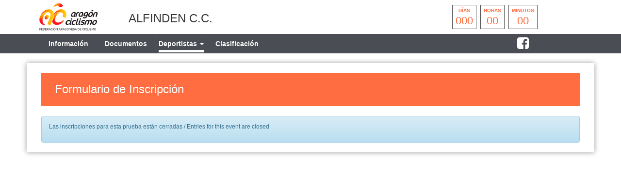

--- FILE ---
content_type: text/html; charset=UTF-8
request_url: https://aragonciclismo.com/index.php/smartweb/inscripciones/inscripcion/8524
body_size: 4768
content:
<!DOCTYPE html>
<html lang="es" itemscope itemtype="http://schema.org/webpage">
    <head>
        <meta charset="utf-8">
        <meta http-equiv="X-UA-Compatible" content="IE=edge">
        <meta name="viewport" content="width=device-width, initial-scale=1">
                <meta name="description" content="<article>
<h3>Tramos de precios de las inscripciones</h3>
<p style=box-sizing: border-box; margin: 0.3em 0px 2em; line-height: 1.714em; color: #6a6a6a; -webkit-font-smo">
	<meta property="og:type" content="website" />
	<meta property="og:title" content="8524" />
        <meta property="og:description" content="<article>
<h3>Tramos de precios de las inscripciones</h3>
<p style=box-sizing: border-box; margin: 0.3em 0px 2em; line-height: 1.714em; color: #6a6a6a; -webkit-font-smo" />
                    <meta property="og:image" content="https://aragonciclismo.com/assets/images/logofederacion_2.jpg" />
                <meta property="og:url" content="https://aragonciclismo.com/smartweb/inscripciones/prueba/8524" />
        <meta name="twitter:card" content="summary" />
        <meta name="twitter:site" content="@yosoyciclista" />
        <meta name="twitter:title" content="8524" />
        <meta name="twitter:description" content="<article>
<h3>Tramos de precios de las inscripciones</h3>
<p style=box-sizing: border-box; margin: 0.3em 0px 2em; line-height: 1.714em; color: #6a6a6a; -webkit-font-smo" />
                    <meta name="twitter:image" content="https://aragonciclismo.com/assets/images/logofederacion_2.jpg" />
                <meta itemprop="name" content="8524">	
        <meta itemprop="description" content="<article>
<h3>Tramos de precios de las inscripciones</h3>
<p style=box-sizing: border-box; margin: 0.3em 0px 2em; line-height: 1.714em; color: #6a6a6a; -webkit-font-smo">
                    <meta itemprop="image" content="https://aragonciclismo.com/assets/images/logofederacion_2.jpg">
                <title>8524</title>
        
        <link href="https://aragonciclismo.com/assets/smartweb/css/bootstrap.min.css" rel="stylesheet">
        <link href="https://aragonciclismo.com/assets/smartweb/css/bootstrap-theme.min.css" rel="stylesheet">
        <link href="https://aragonciclismo.com/assets/smartweb/font-awesome/css/font-awesome.min.css" rel="stylesheet">
        <link href="https://aragonciclismo.com/assets/smartweb/font-awesome/css/font-awesome-animation.min.css" rel="stylesheet">
        <link href="https://aragonciclismo.com/assets/smartweb/css/jquery.dataTables.min.css" rel="stylesheet">
        <link href="https://aragonciclismo.com/assets/smartweb/css/smartweb.css" rel="stylesheet">
        <link href="https://aragonciclismo.com/assets/smartweb/css/bootstrap-datetimepicker.min.css" rel="stylesheet" >
        <link href="https://aragonciclismo.com/assets/smartweb/css/bootstrap-select.css" rel="stylesheet" >
        <link href="https://aragonciclismo.com/assets/smartweb/css/bootstrap-chosen.css" rel="stylesheet" >
        <link href="https://fonts.googleapis.com/css?family=Roboto" rel="stylesheet">


        <script type="text/javascript" src="https://aragonciclismo.com/publico/js/modernizr-1.0.min.js"></script>
        <script type="text/javascript" src="https://aragonciclismo.com/assets/smartweb/js/jquery-1.11.3.min.js"></script>
        <script type="text/javascript" src="https://aragonciclismo.com/assets/smartweb/js/moment.js"></script>
        <script type="text/javascript" src="https://aragonciclismo.com/assets/smartweb/js/bootstrap.min.js"></script>
        <script type="text/javascript" src="https://aragonciclismo.com/assets/smartweb/js/bootstrap-datepicker.js"></script> 
        <script type="text/javascript" src="https://aragonciclismo.com/assets/smartweb/js/bootstrap-select.js"></script>
        <script type="text/javascript" src="https://aragonciclismo.com/assets/smartweb/js/chosen.jquery.js"></script>

        <script src="https://apis.google.com/js/platform.js" async defer>{lang: 'es'}</script>
        <script src='https://www.google.com/recaptcha/api.js'></script>


            <!--<script type="text/plain" data-cookie-consent="tracking">
      (function(i,s,o,g,r,a,m){i['GoogleAnalyticsObject']=r;i[r]=i[r]||function(){
      (i[r].q=i[r].q||[]).push(arguments)},i[r].l=1*new Date();a=s.createElement(o),
      m=s.getElementsByTagName(o)[0];a.async=1;a.src=g;m.parentNode.insertBefore(a,m)
      })(window,document,'script','//www.google-analytics.com/analytics.js','ga');

      ga('create', 'UA-65409065-1', 'auto');
      ga('send', 'pageview');

    </script>-->
    <!-- Global site tag (gtag.js) - Google Analytics -->
    <script type="text/plain" data-cookie-consent="tracking" async src="https://www.googletagmanager.com/gtag/js?id=UA-65409065-1"></script>
            <script type="text/plain" data-cookie-consent="tracking">
              window.dataLayer = window.dataLayer || [];
              function gtag(){dataLayer.push(arguments);}
              gtag('js', new Date());

              gtag('config', 'UA-65409065-1');
    </script>
            <script>
            function onSubmit(token) {
                $('#enviar').prop("disabled",true);
                document.getElementById("frmCovid").submit();
            }
        </script>
    </head>
    <body><div class="container-fluid padding-0 background-color-fff">
    <div class="container height-70">
        <div class="col-md-2 col-xs-3 padding-5">
                            <img src="https://aragonciclismo.com/assets/images/logofederacion_2.jpg" class="img-responsive logo-fed-pruebas"/>
                    </div>
        <div class="col-md-6 col-xs-9 padding-5 margin-top-20">
            <h3>ALFINDEN C.C.</h3>        </div>
        <div class="col-md-4 col-xs-12">
                                    <div class="countdown styled"></div>
                                        </div>
    </div>
    <div class="container-fluid hidden-xs hidden-sm" style="background-color:#4a4d53">
        <div class="container">
            <div class="col-md-8">
                <ul class="nav navbar-nav">                    
                    <li class="li-cen">
                        <a class="iconos-cat" style="" href="https://aragonciclismo.com/index.php/smartweb/inscripciones/prueba/8524">
                            Información
                        </a>
                    </li>
                                            <li class="li-cen">
                            <a class="iconos-cat" style="" href="https://aragonciclismo.com/index.php/smartweb/inscripciones/documentos/8524">
                                Documentos
                            </a>
                        </li>
                                        
                                            <li class="li-cen">
                            <div class="panel-group margin-bottom-0" role="tablist">
                                <div class="panel panel-default panel_cab"> 
                                    <div class="panel-heading panel_cab_desp_categorias" role="tab" id="collapseListGroupDeportista"> 
                                        <a  style="border-bottom: 5px solid #fff !important;" href="#collapseListDeportista" class="iconos-cat" role="button" data-toggle="collapse" aria-expanded="true" aria-controls="collapseListDeportista">
                                            Deportistas <span class="caret"></span>
                                        </a>
                                    </div>                               
                                    <div data-id="collapseListGroupDeportista" class="panel-collapse collapse panel_cab_desp_menu" role="tabpanel" id="collapseListDeportista" aria-labelledby="collapseListGroupDeportista" aria-expanded="true"> 
                                        <ul class="list-group width-175">
                                                                                            <li class="list-group-item background-color-gris-menu">
                                                     <a class="iconos-cat" style="border-bottom: 5px solid #fff !important;" href="https://aragonciclismo.com/index.php/smartweb/inscripciones/inscripcion/8524">
                                                        Inscripción
                                                    </a>
                                                </li>
                                                                             
                                                                                        
                                        </ul>
                                    </div>                               
                                </div>
                            </div>
                        </li>
                                      
                    
                                        
                                            <li class="li-cen">
                            <a class="iconos-cat" style="" href="https://aragonciclismo.com/index.php/smartweb/inscripciones/clasificacion/8524">
                                Clasificación
                            </a>
                        </li>
                      
                                                           

                </ul>
            </div>
            <div class="col-md-3">
                <span class="padding-5 float-right">
                                        <a href="https://www.facebook.com/CCAlfinden/"  target="_blank" title="Follow Us on Facebook"><span class="padding-5"><i class="fa fa-facebook-square fa-2x color-white"></i></span></a>
                                                                                                                                                                                                                </span>
            </div>
        </div>
    </div>
    <div class="container-fluid hidden-md hidden-lg margin-top-10" style="background-color:#4a4d53">
        <div class="container">
            <div class="col-xs-6">
                <button type="button" class="navbar-toggle collapsed float-left btn-menu color-white" data-toggle="collapse" data-target="#navbar" aria-expanded="false" aria-controls="navbar" id="btn-menu" style="display: block;">
                    <i class="fa fa-bars fa-lg" aria-hidden="true"></i>
                </button>
                <div class="indice-menu-inscripciones">
                    Inscripción Deportistas                </div>
            </div>
            <div class="col-xs-6">
                <span class="padding-5 float-right">
                                        <a href="https://www.facebook.com/CCAlfinden/"  target="_blank" title="Follow Us on Facebook"><span class="padding-5"><i class="fa fa-facebook-square fa-2x color-white margin-top-10"></i></span></a>
                                                                                                                                                                                                                </span>
            </div>
            <nav id="menumovil" class="navbar navbar-inverse font-size-12_5 panel-menu-mv">
                <div class="float-left" style="width:65%;overflow:auto;background-color:#4b4b4b">
                    <ul class="nav navbar-nav" style="margin: 7.5px 0;">
                        <li class="li-cen width-100p">
                            <a class="iconos-cat-mv menuinferior" style="" href="https://aragonciclismo.com/index.php/smartweb/inscripciones/prueba/8524">
                                Información
                            </a>
                        </li>
                                                    <li class="li-cen width-100p">
                                <a class="iconos-cat-mv menuinferior" style="" href="https://aragonciclismo.com/index.php/smartweb/inscripciones/documentos/8524">
                                    Documentos
                                </a>
                            </li>
                                                                            <li class="li-cen width-100p">
                                <a class="iconos-cat-mv menuinferior" style="border-bottom: 5px solid #fff !important;" href="https://aragonciclismo.com/index.php/smartweb/inscripciones/inscripcion/8524">
                                    Inscripción Deportistas
                                </a>
                            </li>
                                                
                         
                                                    <li class="li-cen width-100p">
                                <a class="iconos-cat-mv menuinferior" style="" href="https://aragonciclismo.com/index.php/smartweb/inscripciones/clasificacion/8524">
                                    Clasificación
                                </a>
                            </li>
                                                                           

                        
                                                
                                                
                                                     
                                             
                        <li class="li-cen width-100p">
                            <a class="iconos-cat-mv menuinferior" href="https://aragonciclismo.com/">
                                Volver
                            </a>
                        </li>
                    </ul>
                </div>
                <div id="cierre" class="float-left menu-cierre"></div>
            </nav>
        </div>
    </div>
</div>
<style>
    .navbar-nav {
        width: 100%;
    }
    .navbar-nav > li {
        float: none;
        display: inline-block;
    }
    .iconos-cat{
        color:#fff !important;
    }
    .iconos-cat:hover{
        color:#fff !important;
        border-bottom: 5px solid #fff;
        background-color: transparent !important;
    }
    @keyframes intermitente {
    0% {
        opacity: 0;
    }
    25% {
        opacity: 0.5;
    }
    50% {
        opacity: 1;
    }
    75% {
        opacity: 0.5;
    }
    100% {
        opacity: 0;
    }
    }

    .parpadeo {
    animation-name: intermitente;
    animation-duration: 2s;
    animation-timing-function: linear;
    animation-iteration-count: infinite;
    }

    .psuspendida{
        color: red;
        font-size: 28px;
        display: block;
        margin: 5px auto;
        padding-top: 1rem;
    }
</style>
<script>
    $(document).ready(function(){
        $('#btn-menu').click(function(){
            $('#menumovil').animate({
                left: '-1px'
            });
        });
        $('#cierre').click(function(){
            $('#menumovil').animate({
                left: '-100%'
            });
	});
    });
    $(document).on("show.bs.collapse",".collapse", function(e) {
        var id = $(this).data('id');
        $(".collapse").each(function(){
            if(id !== $(this).data('id')){
                $(this).removeClass('in');
            }
        });
    });
    $(document).click(function(e) {
        if (!$(e.target).is('a') && !$(e.target).is('input')) {
            $(".collapse").each(function(){
                $(this).removeClass('in');
            });      
        }
    });
</script><div class="container margin-top-20 margin-bottom-20 capa-sombra">
    <div class="col-xs-12">
        <div class="page-head">
            <h3>Formulario de Inscripción</h3>
        </div>
    </div>
            <div class="col-xs-12">
            <div class="col-xs-12 alert alert-info" role="alert">
                <h4>
                                    Las inscripciones para esta prueba están cerradas / Entries for this event are closed
                                </h4>
            </div>
        </div>
    </div>
<script>
function generateDeviceFingerprint() {
    // Recopilar información del dispositivo
    const fingerprintData = {
        userAgent: navigator.userAgent,
        platform: navigator.platform,
        language: navigator.language,
        screen: `${screen.width}x${screen.height}`,
        colorDepth: screen.colorDepth,
        timezone: Intl.DateTimeFormat().resolvedOptions().timeZone,
        hardwareConcurrency: navigator.hardwareConcurrency,
        deviceMemory: navigator.deviceMemory || 'unknown',
        touchSupport: 'ontouchstart' in window,
        fonts: getFontsList().join(','),
        canvasHash: generateCanvasFingerprint(),
        webglVendor: getWebGLInfo().vendor,
        webglRenderer: getWebGLInfo().renderer
    };

    // Convertir a cadena consistente
    const fingerprintString = JSON.stringify(fingerprintData);
    
    // Generar hash usando FNV-1a modificado
    return fnv1aHash(fingerprintString);
}

// Algoritmo FNV-1a de 32 bits modificado
function fnv1aHash(str) {
    let hash = 0x811c9dc5; // Valor inicial FNV
    
    for (let i = 0; i < str.length; i++) {
        const charCode = str.charCodeAt(i);
        hash ^= charCode;
        hash += (hash << 24) + (hash << 8) + (hash << 7) + (hash << 4) + (hash << 1);
        hash &= 0x7fffffff; // Mantener positivo
    }
    
    return hash.toString(16).padStart(8, '0');
}

// Fingerprint de canvas
function generateCanvasFingerprint() {
    const canvas = document.createElement('canvas');
    const ctx = canvas.getContext('2d');
    ctx.textBaseline = 'top';
    ctx.font = '14px Arial';
    ctx.fillText('Fingerprint', 2, 2);
    return Array.from(ctx.getImageData(0, 0, 100, 20).data).join('');
}

// Detección de fuentes instaladas
function getFontsList() {
    const fonts = new Set();
    const testString = "abcdefghijklmnopqrstuvwxyzABCDEFGHIJKLMNOPQRSTUVWXYZ";
    
    [
        'Arial', 'Times New Roman', 'Helvetica', 'Courier New',
        'Verdana', 'Georgia', 'Comic Sans MS', 'Impact'
    ].forEach(font => {
        const span = document.createElement('span');
        span.style.fontFamily = 'invalidfont,' + font;
        span.textContent = testString;
        document.body.appendChild(span);
        fonts.add(span.offsetWidth !== span.offsetWidth || span.offsetHeight !== span.offsetHeight ? 'missing' : font);
        document.body.removeChild(span);
    });
    
    return Array.from(fonts);
}

// Información WebGL
function getWebGLInfo() {
    try {
        const canvas = document.createElement('canvas');
        const gl = canvas.getContext('webgl') || canvas.getContext('experimental-webgl');
        if (!gl) return {};
        
        const debugInfo = gl.getExtension('WEBGL_debug_renderer_info');
        return {
            vendor: gl.getParameter(debugInfo.UNMASKED_VENDOR_WEBGL),
            renderer: gl.getParameter(debugInfo.UNMASKED_RENDERER_WEBGL)
        };
    } catch (e) {
        return {};
    }
}

// Uso
$(document).ready(function() {
    
        $('input[name="device_id"]').val(generateDeviceFingerprint());
        
        if($('#menor_sin_dni').is(':checked'))
        {
             $('#dni').hide();
        }
        else
        {
            $('#dni').show();
        }
        
        $('#menor_sin_dni').on('change', function(){
            if($('#menor_sin_dni').is(':checked'))
            {
                $('#dni').hide();
            }
            else
            {
                $('#dni').show();
            }
        });
        
        if($('#idpais').val() != 724)
        {
             $('#licencia_extranjero').show();
        }
        else
        {
            $('#licencia_extranjero').hide();
        }
        
        $('#idpais').on('change', function(){
            if($('#idpais').val() != 724)
            {
                $('#licencia_extranjero').show();
            }
            else
            {
                $('#licencia_extranjero').hide();
            }
        });
        
        if($('#extranjero_federado').is(':checked'))
        {
             $('#uciid_extranjeros').show();
        }
        else
        {
            $('#uciid_extranjeros').hide();
        }
        
        $('#extranjero_federado').on('change', function(){
            if($('#extranjero_federado').is(':checked'))
            {
                $('#uciid_extranjeros').show();
            }
            else
            {
                $('#uciid_extranjeros').hide();
            }
        });
        
    });
</script><script src="https://aragonciclismo.com/publico/js/jquery.countdown.js"></script> 
<script>
    $(document).ready(function(){
        var endDate = "May 27, 2018 09:00:00";
        $('.countdown.styled').countdown({
            date: endDate,
            render: function (data) {
                var years = this.leadingZeros(data.years, 2);
                if (years != '00') {
                    $(this.el).html("<div><span>" + this.leadingZeros(data.years, 2) + " </span><strong>años</strong></div><div><span>" + this.leadingZeros(data.days, 3) + " </span><strong>días</strong></div><div><span>" + this.leadingZeros(data.hours, 2) + "  </span><strong>horas</strong></div><div><span>" + this.leadingZeros(data.min, 2) + "</span><strong>minutos</strong></div><div><span>" + this.leadingZeros(data.sec, 2) + " </span><strong>segundos</strong></div>");
                } else {
                    $(this.el).html("<div><strong>días</strong><span>" + this.leadingZeros(data.days, 3) + " </span></div><div><strong>horas</strong><span>" + this.leadingZeros(data.hours, 2) + "  </span></div><div><strong>minutos</strong><span>" + this.leadingZeros(data.min, 2) + "</span></div>");
                }
            }
        });
    });
</script>
</body>
</html>